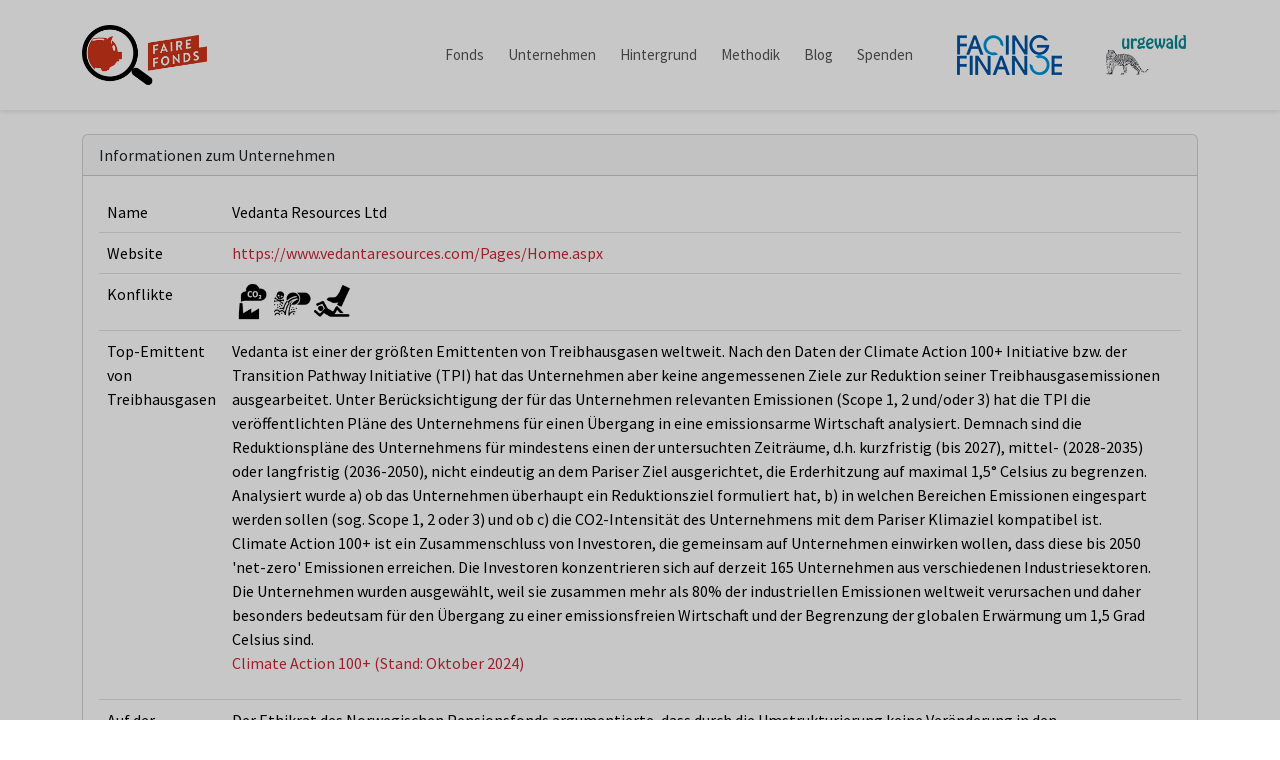

--- FILE ---
content_type: text/html; charset=UTF-8
request_url: https://datenbank.faire-fonds.info/companies/vedanta-resources-ltd
body_size: 11500
content:
<!DOCTYPE html>
<html lang="de">
<head>
    <meta charset="utf-8">
    <meta http-equiv="X-UA-Compatible" content="IE=edge">
    <meta name="viewport" content="width=device-width, initial-scale=1">

    <!-- CSRF Token -->
    <meta name="csrf-token" content="PtAEx5HHa15zDROvwqrQy7vUbiyRxytwRCiIJSmy">

    <title>Datenbank - Faire Fonds</title>

    <script src="/js/app.js?id=7ed4fed6251cc9efee365b3ce518e4e7" defer></script>

    <link href="https://fonts.googleapis.com/css?family=Source+Sans+Pro:400,700" rel="stylesheet">
    <link href="/css/app.css?id=8eaacb27118f14d4bf0ee57f53187d9c" rel="stylesheet">
    <link href="/css/fairerente.css?id=e4e92ab8d69d9e99f076785cc5fcd9be" rel="stylesheet">
    <link rel="apple-touch-icon" sizes="180x180" href="https://datenbank.faire-fonds.info/meta/apple-touch-icon.png">
    <link rel="icon" type="image/png" sizes="32x32" href="https://datenbank.faire-fonds.info/meta/favicon-32x32.png">
    <link rel="icon" type="image/png" sizes="16x16" href="https://datenbank.faire-fonds.info/meta/favicon-16x16.png">
    <link rel="manifest" href="https://datenbank.faire-fonds.info/meta/site.webmanifest">
    <link rel="mask-icon" href="https://datenbank.faire-fonds.info/meta/safari-pinned-tab.svg" color="#2890cf">
    <link rel="shortcut icon" href="https://datenbank.faire-fonds.info/meta/favicon.ico">
    <meta name="msapplication-TileColor" content="#2890cf">
    <meta name="msapplication-config" content="https://datenbank.faire-fonds.info/meta/browserconfig.xml">
    <meta name="theme-color" content="#ffffff">
    <link rel="stylesheet" href="https://use.fontawesome.com/releases/v5.1.1/css/all.css" integrity="sha384-O8whS3fhG2OnA5Kas0Y9l3cfpmYjapjI0E4theH4iuMD+pLhbf6JI0jIMfYcK3yZ" crossorigin="anonymous">
            <script type="text/javascript">
            var _paq = window._paq || [];
            /* tracker methods like "setCustomDimension" should be called before "trackPageView" */
            _paq.push(["setCookieDomain", "*.www.faire-fonds.info"]);
            _paq.push(["setDomains", ["*.www.faire-fonds.info","*.datenbank.faire-fonds.info"]]);
            _paq.push(['trackPageView']);
        _paq.push(['trackAllContentImpressions']);
            _paq.push(['enableLinkTracking']);
            (function() {
            var u="//statistik.facing-finance.org/";
            _paq.push(['setTrackerUrl', u+'piwik.php']);
            _paq.push(['setSiteId', '53']);
            var d=document, g=d.createElement('script'), s=d.getElementsByTagName('script')[0];
            g.type='text/javascript'; g.async=true; g.defer=true; g.src=u+'piwik.js'; s.parentNode.insertBefore(g,s);
            })();
        </script>
    </head>
<body>
    <div id="app">
        <nav class="navbar navbar-expand-md navbar-light navbar-laravel">
            <div class="container">
                <a class="navbar-brand" href="https://www.faire-fonds.info/">
                    <img class="fr-logo" src="https://datenbank.faire-fonds.info/img/logo-faire-fonds.png">
                </a>
                <button class="navbar-toggler"
                        type="button"
                        data-bs-toggle="offcanvas"
                        data-bs-target="#navbarSupportedContent"
                        aria-controls="navbarSupportedContent"
                        aria-expanded="false"
                        aria-label="Toggle navigation">
                    <span class="navbar-toggler-icon"></span>
                </button>

                <div id="navbarSupportedContent"
                     class="offcanvas offcanvas-end"
                     role="dialog"
                     tabindex="-1"
                     aria-labelledby="faireFondsDbMenu">
                    <div class="offcanvas-header">
                        <button type="button" class="btn-close" data-bs-dismiss="offcanvas" aria-label="Close"></button>
                    </div>
                    <div class="offcanvas-body">
                        <ul class="navbar-nav ms-auto">
                            <li class="nav-item">
                                <a
                                    class="nav-link "
                                    href="https://datenbank.faire-fonds.info/funds"
                                >
                                    Fonds
                                </a>
                            </li>
                                                        <li class="nav-item">
                                <a
                                    class="nav-link "
                                    href="https://datenbank.faire-fonds.info/companies"
                                >
                                    Unternehmen
                                </a>
                            </li>
                            <li class="nav-item">
                                <a class="nav-link" href="http://www.faire-fonds.info/hintergrund/">
                                    Hintergrund
                                </a>
                            </li>
                            <li class="nav-item">
                                <a class="nav-link" href="http://www.faire-fonds.info/methodik/">
                                    Methodik
                                </a>
                            </li>
                            <li class="nav-item">
                                <a class="nav-link" href="http://www.faire-fonds.info/blog/">
                                    Blog
                                </a>
                            </li>
                            <li class="nav-item">
                                <a class="nav-link" href="https://www.faire-fonds.info/spenden/">
                                    Spenden
                                </a>
                            </li>
                            <li class="nav-item nav-logo" style="margin: 1rem 0">
                                <a class="nav-link" href="https://www.facing-finance.org">
                                    <img class="ff-logo" src="https://datenbank.faire-fonds.info/img/logo-facing-finance.png">
                                </a>
                            </li>
                            <li class="nav-item nav-logo">
                                <a class="nav-link" href="https://urgewald.org">
                                    <img class="ug-logo" src="https://datenbank.faire-fonds.info/img/logo-urgewald.png">
                                </a>
                            </li>
                            <li class="nav-item mobile-only">
                                <hr class="hr">
                            </li>
                            <li class="nav-item mobile-only">
                                <a class="nav-link" href="http://www.faire-fonds.info/ueber-uns/">
                                    Über Uns
                                </a>
                            </li>
                            <li class="nav-item mobile-only">
                                <a class="nav-link" href="http://www.faire-fonds.info/ueber-uns/kontakt/">
                                    Kontakt
                                </a>
                            </li>
                            <li class="nav-item mobile-only">
                                <a class="nav-link" href="http://www.faire-fonds.info/ueber-uns/impressum/">
                                    Impressum
                                </a>
                            </li>
                            <li class="nav-item mobile-only">
                                <a class="nav-link" href="http://www.faire-fonds.info/ueber-uns/datenschutzerklaerung/">
                                    Datenschutzerklärung
                                </a>
                            </li>
                            <li class="nav-item mobile-only">
                                <a class="nav-link" href="https://www.faire-fonds.info/ueber-uns/haftung/">
                                    Wichtige Hinweise
                                </a>
                            </li>
                        </ul>
                    </div>
                </div>
            </div>
        </nav>

        <main class="py-4">
            <div class="container">
                                                <div class="card">
    <div class="card-header">
        Informationen zum Unternehmen
    </div>
    <div class="card-body">
        <div class="table-responsive">
            <table class="table">
                <tbody>
                                        <tr>
                        <td>
                            Name
                        </td>
                        <td>
                            Vedanta Resources Ltd
                        </td>
                    </tr>
                                        <tr>
                        <td>
                            Website
                        </td>
                        <td>
                                                            <a href="https://www.vedantaresources.com/Pages/Home.aspx" target="_blank">
                                    https://www.vedantaresources.com/Pages/Home.aspx
                                </a>
                                                    </td>
                    </tr>
                    <tr>
                        <td>
                            Konflikte
                        </td>
                        <td>
                                                                                                <span
    data-bs-toggle="tooltip"
    title="Klimawandel">
    <img class="controversy-icon"
        src="/img/controversies/controversy_climate.png"
        data-bs-toggle="modal"
        data-bs-target="#modal-controversy_climate">
</span>
                                                                    <span
    data-bs-toggle="tooltip"
    title="Umweltzerstörung">
    <img class="controversy-icon"
        src="/img/controversies/controversy_environment.png"
        data-bs-toggle="modal"
        data-bs-target="#modal-controversy_environment">
</span>
                                                                    <span
    data-bs-toggle="tooltip"
    title="Menschenrechte">
    <img class="controversy-icon"
        src="/img/controversies/controversy_human_rights.png"
        data-bs-toggle="modal"
        data-bs-target="#modal-controversy_human_rights">
</span>
                                                                                    </td>
                    </tr>
                                                                                            <tr>
                                <td>
                                                                            Top-Emittent von Treibhausgasen
                                                                    </td>
                                <td>
                                    <p>
                                        Vedanta ist einer der größten Emittenten von Treibhausgasen weltweit. Nach den Daten der Climate Action 100+ Initiative bzw. der Transition Pathway Initiative (TPI) hat das Unternehmen aber keine angemessenen Ziele zur Reduktion seiner Treibhausgasemissionen ausgearbeitet. Unter Berücksichtigung der für das Unternehmen relevanten Emissionen (Scope 1, 2 und/oder 3) hat die TPI die veröffentlichten Pläne des Unternehmens für einen Übergang in eine emissionsarme Wirtschaft analysiert. Demnach sind die Reduktionspläne des Unternehmens für mindestens einen der untersuchten Zeiträume, d.h. kurzfristig (bis 2027), mittel- (2028-2035) oder langfristig (2036-2050), nicht eindeutig an dem Pariser Ziel ausgerichtet, die Erderhitzung auf maximal 1,5° Celsius zu begrenzen. Analysiert wurde a) ob das Unternehmen überhaupt ein Reduktionsziel formuliert hat, b) in welchen Bereichen Emissionen eingespart werden sollen (sog. Scope 1, 2 oder 3) und ob c) die CO2-Intensität des Unternehmens mit dem Pariser Klimaziel kompatibel ist. <br />
Climate Action 100+ ist ein Zusammenschluss von Investoren, die gemeinsam auf Unternehmen einwirken wollen, dass diese bis 2050 'net-zero' Emissionen erreichen. Die Investoren konzentrieren sich auf derzeit 165 Unternehmen aus verschiedenen Industriesektoren. Die Unternehmen wurden ausgewählt, weil sie zusammen mehr als 80% der industriellen Emissionen weltweit verursachen und daher besonders bedeutsam für den Übergang zu einer emissionsfreien Wirtschaft und der Begrenzung der globalen Erwärmung um 1,5 Grad Celsius sind.
                                                                                                                                    <br>
<a
    href="https://www.climateaction100.org/whos-involved/companies/"
    target="_blank">
            Climate Action 100+ (Stand: Oktober 2024)
    </a>
                                                                                                                        </p>
                                </td>
                            </tr>
                                                    <tr>
                                <td>
                                                                            Auf der Blacklist des Norwegischen Pensionsfonds
                                                                    </td>
                                <td>
                                    <p>
                                        Der Ethikrat des Norwegischen Pensionsfonds argumentierte, dass durch die Umstrukturierung keine Veränderung in den Unternehmungen von Vedanta vorgenommen werde und der Ausschluss wegen schwerer Umwelt- und Menschenrechtsverletzungen weiterhin und für beide Unternehmen, Vedanta und Sesa Sterlite, gültig sei. Der Ausschluss von Sesa Sterlite erfolgte 2014.
                                                                                                                                    <br>
<a
    href="https://www.nbim.no/en/responsible-investment/exclusion-of-companies/"
    target="_blank">
            Ausschlussliste des Norwegischen Pensionsfonds (Stand Juli 2025)
    </a>
                                                                                                                        </p>
                                </td>
                            </tr>
                                                                <tr>
                        <td>
                            Anzahl laufender Anleihen
                        </td>
                        <td>
                            0
                        </td>
                    </tr>
                    <tr>
                        <td>
                            Anzahl beinhaltender Fonds
                        </td>
                        <td>
                            49
                        </td>
                    </tr>
                </tbody>
            </table>
        </div>
    </div>
</div>

<div class="mt-3 card" id="table">
    <div class="card-header d-flex justify-content-between align-items-center">
        Fonds, die Aktien oder Anleihen des Unternehmens halten
        <form class="float-end" method="GET" action="https://datenbank.faire-fonds.info/companies/vedanta-resources-ltd#table" >
            <div class="input-group">
        <input class="form-control" type="text" placeholder="Suche" name="search"
                style="width: 200px;"
            value="">
        <button class="btn btn-outline-secondary" type="submit">
            <i class="fas fa-search"></i>
        </button>
    </div>
</form>    </div>
    <div class="card-body">
                <nav>
        <ul class="pagination">
            
                            <li class="page-item disabled" aria-disabled="true" aria-label="&laquo; Previous">
                    <span class="page-link" aria-hidden="true">&lsaquo;</span>
                </li>
            
            
                            
                
                
                                                                                        <li class="page-item active" aria-current="page"><span class="page-link">1</span></li>
                                                                                                <li class="page-item"><a class="page-link" href="https://datenbank.faire-fonds.info/companies/vedanta-resources-ltd?page=2#fonds">2</a></li>
                                                                                                <li class="page-item"><a class="page-link" href="https://datenbank.faire-fonds.info/companies/vedanta-resources-ltd?page=3#fonds">3</a></li>
                                                                                                <li class="page-item"><a class="page-link" href="https://datenbank.faire-fonds.info/companies/vedanta-resources-ltd?page=4#fonds">4</a></li>
                                                                                                <li class="page-item"><a class="page-link" href="https://datenbank.faire-fonds.info/companies/vedanta-resources-ltd?page=5#fonds">5</a></li>
                                                                        
            
                            <li class="page-item">
                    <a class="page-link" href="https://datenbank.faire-fonds.info/companies/vedanta-resources-ltd?page=2#fonds" rel="next" aria-label="Next &raquo;">&rsaquo;</a>
                </li>
                    </ul>
    </nav>

        <div class="table-responsive">
            <table class="table">
                    <thead>
                        <tr>
                            <th scope="col" style="width:150px">
                                <a href="https://datenbank.faire-fonds.info/companies/vedanta-resources-ltd?order_by=isin&amp;order=desc#table" class="sort-button">
        <i class="fas fa-sort"></i>
    </a>
                                ISIN des Fonds
                            </th>
                            <th scope="col">
                                <a href="https://datenbank.faire-fonds.info/companies/vedanta-resources-ltd?order_by=name&amp;order=desc#table" class="sort-button">
        <i class="fas fa-sort"></i>
    </a>
                                Name
                            </th>
                            <th scope="col">
                                Bemerkung
                            </th>
                            <th scope="col">
                                <a href="https://datenbank.faire-fonds.info/companies/vedanta-resources-ltd?order_by=controversy_all&amp;order=desc#table" class="sort-button">
        <i class="fas fa-sort"></i>
    </a>
                                Gesamthöhe kontroverser Beteiligungen
                            </th>
                            <th scope="col">
                                Höhe der Beteiligung in Vedanta Resources Ltd
                            </th>
                        </tr>
                    </thead>
                    <tbody>
                                                    <tr>
                                <td>
                                    LU0996177134
                                </td>
                                <td>
                                    <a href="https://datenbank.faire-fonds.info/funds/LU0996177134">
                                        Amundi Index MSCI Emerging Markets - AE (C)
                                    </a>
                                </td>
                                <td>
                                    
                                </td>
                                <td>
                                    <div class="progress progress-controversy">
                                        <div class="progress-bar bg-danger" style="width: 15.94%"></div>
                                        <div class="progress-label ">
                                            15.94%
                                        </div>
                                    </div>
                                </td>
                                <td>
                                    <div class="progress progress-controversy">
                                        <div class="progress-bar bg-info" style="width: 0.08%"></div>
                                        <div class="progress-label">
                                            0.08%
                                        </div>
                                    </div>
                                </td>
                            </tr>
                                                    <tr>
                                <td>
                                    IE0009HF1MK9
                                </td>
                                <td>
                                    <a href="https://datenbank.faire-fonds.info/funds/IE0009HF1MK9">
                                        Amundi Prime All Country World UCITS ETF USD Dist
                                    </a>
                                </td>
                                <td>
                                    
                                </td>
                                <td>
                                    <div class="progress progress-controversy">
                                        <div class="progress-bar bg-danger" style="width: 32.91%"></div>
                                        <div class="progress-label ">
                                            32.91%
                                        </div>
                                    </div>
                                </td>
                                <td>
                                    <div class="progress progress-controversy">
                                        <div class="progress-bar bg-info" style="width: 0%"></div>
                                        <div class="progress-label">
                                            0%
                                        </div>
                                    </div>
                                </td>
                            </tr>
                                                    <tr>
                                <td>
                                    LU2873560309
                                </td>
                                <td>
                                    <a href="https://datenbank.faire-fonds.info/funds/LU2873560309">
                                        Amundi Prime Emerging Markets IG A
                                    </a>
                                </td>
                                <td>
                                    
                                </td>
                                <td>
                                    <div class="progress progress-controversy">
                                        <div class="progress-bar bg-danger" style="width: 15.77%"></div>
                                        <div class="progress-label ">
                                            15.77%
                                        </div>
                                    </div>
                                </td>
                                <td>
                                    <div class="progress progress-controversy">
                                        <div class="progress-bar bg-info" style="width: 0.09%"></div>
                                        <div class="progress-label">
                                            0.09%
                                        </div>
                                    </div>
                                </td>
                            </tr>
                                                    <tr>
                                <td>
                                    LU0265550359
                                </td>
                                <td>
                                    <a href="https://datenbank.faire-fonds.info/funds/LU0265550359">
                                        BGF Systematic Global Equity High Inc A2 USD
                                    </a>
                                </td>
                                <td>
                                    
                                </td>
                                <td>
                                    <div class="progress progress-controversy">
                                        <div class="progress-bar bg-danger" style="width: 27.13%"></div>
                                        <div class="progress-label ">
                                            27.13%
                                        </div>
                                    </div>
                                </td>
                                <td>
                                    <div class="progress progress-controversy">
                                        <div class="progress-bar bg-info" style="width: 0.03%"></div>
                                        <div class="progress-label">
                                            0.03%
                                        </div>
                                    </div>
                                </td>
                            </tr>
                                                    <tr>
                                <td>
                                    IE00BFZP7L41
                                </td>
                                <td>
                                    <a href="https://datenbank.faire-fonds.info/funds/IE00BFZP7L41">
                                        BlackRock Advg Emerging Markets Eq D USD Acc
                                    </a>
                                </td>
                                <td>
                                    ESG-Fonds
                                </td>
                                <td>
                                    <div class="progress progress-controversy">
                                        <div class="progress-bar bg-danger" style="width: 9.56%"></div>
                                        <div class="progress-label ">
                                            9.56%
                                        </div>
                                    </div>
                                </td>
                                <td>
                                    <div class="progress progress-controversy">
                                        <div class="progress-bar bg-info" style="width: 0.25%"></div>
                                        <div class="progress-label">
                                            0.25%
                                        </div>
                                    </div>
                                </td>
                            </tr>
                                                    <tr>
                                <td>
                                    IE00BDDRH748
                                </td>
                                <td>
                                    <a href="https://datenbank.faire-fonds.info/funds/IE00BDDRH748">
                                        BlackRock Advtg Asia ex Japan Equity A Acc USD
                                    </a>
                                </td>
                                <td>
                                    ESG-Fonds
                                </td>
                                <td>
                                    <div class="progress progress-controversy">
                                        <div class="progress-bar bg-danger" style="width: 10.22%"></div>
                                        <div class="progress-label ">
                                            10.22%
                                        </div>
                                    </div>
                                </td>
                                <td>
                                    <div class="progress progress-controversy">
                                        <div class="progress-bar bg-info" style="width: 0.15%"></div>
                                        <div class="progress-label">
                                            0.15%
                                        </div>
                                    </div>
                                </td>
                            </tr>
                                                    <tr>
                                <td>
                                    IE00BDZSCT22
                                </td>
                                <td>
                                    <a href="https://datenbank.faire-fonds.info/funds/IE00BDZSCT22">
                                        BlackRock EMs Alpha Tilts D USD Acc
                                    </a>
                                </td>
                                <td>
                                    
                                </td>
                                <td>
                                    <div class="progress progress-controversy">
                                        <div class="progress-bar bg-danger" style="width: 10.04%"></div>
                                        <div class="progress-label ">
                                            10.04%
                                        </div>
                                    </div>
                                </td>
                                <td>
                                    <div class="progress progress-controversy">
                                        <div class="progress-bar bg-info" style="width: 0.22%"></div>
                                        <div class="progress-label">
                                            0.22%
                                        </div>
                                    </div>
                                </td>
                            </tr>
                                                    <tr>
                                <td>
                                    IE000G6RGF16
                                </td>
                                <td>
                                    <a href="https://datenbank.faire-fonds.info/funds/IE000G6RGF16">
                                        Blk Advtg Emerging Markets ex China Eq A Acc USD
                                    </a>
                                </td>
                                <td>
                                    ESG-Fonds
                                </td>
                                <td>
                                    <div class="progress progress-controversy">
                                        <div class="progress-bar bg-danger" style="width: 12.52%"></div>
                                        <div class="progress-label ">
                                            12.52%
                                        </div>
                                    </div>
                                </td>
                                <td>
                                    <div class="progress progress-controversy">
                                        <div class="progress-bar bg-info" style="width: 0.39%"></div>
                                        <div class="progress-label">
                                            0.39%
                                        </div>
                                    </div>
                                </td>
                            </tr>
                                                    <tr>
                                <td>
                                    LU0349172485
                                </td>
                                <td>
                                    <a href="https://datenbank.faire-fonds.info/funds/LU0349172485">
                                        DekaLux-GlobalResources CF
                                    </a>
                                </td>
                                <td>
                                    
                                </td>
                                <td>
                                    <div class="progress progress-controversy">
                                        <div class="progress-bar bg-danger" style="width: 72.39%"></div>
                                        <div class="progress-label ">
                                            72.39%
                                        </div>
                                    </div>
                                </td>
                                <td>
                                    <div class="progress progress-controversy">
                                        <div class="progress-bar bg-info" style="width: 0.27%"></div>
                                        <div class="progress-label">
                                            0.27%
                                        </div>
                                    </div>
                                </td>
                            </tr>
                                                    <tr>
                                <td>
                                    LU0090981274
                                </td>
                                <td>
                                    <a href="https://datenbank.faire-fonds.info/funds/LU0090981274">
                                        Eurizon Fund - Equity EM Smart Volatility R EUR
                                    </a>
                                </td>
                                <td>
                                    ESG-Fonds
                                </td>
                                <td>
                                    <div class="progress progress-controversy">
                                        <div class="progress-bar bg-danger" style="width: 13.26%"></div>
                                        <div class="progress-label ">
                                            13.26%
                                        </div>
                                    </div>
                                </td>
                                <td>
                                    <div class="progress progress-controversy">
                                        <div class="progress-bar bg-info" style="width: 0.05%"></div>
                                        <div class="progress-label">
                                            0.05%
                                        </div>
                                    </div>
                                </td>
                            </tr>
                                            </tbody>
                </table>
            </div>
            <nav>
        <ul class="pagination">
            
                            <li class="page-item disabled" aria-disabled="true" aria-label="&laquo; Previous">
                    <span class="page-link" aria-hidden="true">&lsaquo;</span>
                </li>
            
            
                            
                
                
                                                                                        <li class="page-item active" aria-current="page"><span class="page-link">1</span></li>
                                                                                                <li class="page-item"><a class="page-link" href="https://datenbank.faire-fonds.info/companies/vedanta-resources-ltd?page=2#fonds">2</a></li>
                                                                                                <li class="page-item"><a class="page-link" href="https://datenbank.faire-fonds.info/companies/vedanta-resources-ltd?page=3#fonds">3</a></li>
                                                                                                <li class="page-item"><a class="page-link" href="https://datenbank.faire-fonds.info/companies/vedanta-resources-ltd?page=4#fonds">4</a></li>
                                                                                                <li class="page-item"><a class="page-link" href="https://datenbank.faire-fonds.info/companies/vedanta-resources-ltd?page=5#fonds">5</a></li>
                                                                        
            
                            <li class="page-item">
                    <a class="page-link" href="https://datenbank.faire-fonds.info/companies/vedanta-resources-ltd?page=2#fonds" rel="next" aria-label="Next &raquo;">&rsaquo;</a>
                </li>
                    </ul>
    </nav>

        </div>
    </div>

<div class="card mt-3">
    <div class="card-body">
        <p>
            Die Erläuterungen zu den einzelnen Unternehmen
            basieren auf den jeweils zugrunde liegenden Quellen
            und entsprechen den dort angewendeten methodischen
            Ansätzen. Die Bewertung eines Unternehmens und
            seinen Aktivitäten hängt also maßgeblich von den
            verwendeten Indikatoren und Definitionen ab.
            Dies kann dazu führen, dass z.B. Ratingagenturen
            oder einzelne Anbieter zu anderen Bewertungen eines
            Unternehmens kommen als Faire Fonds.
        </p>
        <p>
            Detaillierte Angaben zu den einzelnen Methodiken
            finden Sie auf den Seiten der jeweiligen Quellen oder
            auf unserer Webseite unter "Methodik".
            Bitte beachten Sie, dass nicht nur die Daten von
            Faire Fonds, sondern auch die Daten der zugrundeliegenden
            Quellen bestimmten Recherchezeiträumen unterliegen.
            Bitte betrachten Sie die Erläuterungen zu den Unternehmen
            und die Kennzeichnung der Unternehmen in einem Portfolio
            daher immer im Kontext des Veröffentlichungsdatums der
            Quelle. Wir streben an, die Daten möglichst aktuell zu
            halten.
        </p>
    </div>
</div>
            </div>
        </main>

                    <div class="modal fade" id="modal-controversy_coal" tabindex="-1" role="dialog" aria-labelledby="modal-controversy_coal-title" aria-hidden="true">
                <div class="modal-dialog" role="document">
                    <div class="modal-content">
                        <div class="modal-header">
                            <h5 class="modal-title" id="modal-controversy_coal-title">
                                Kohle
                            </h5>
                            <button type="button" class="btn-close" data-bs-dismiss="modal" aria-label="Close"></button>
                        </div>
                        <div class="modal-body">
                            Kohle ist der schmutzigste aller fossilen Brennstoffe und die größte Einzelquelle von CO2-Emissionen. Neben ihren zerstörerischen Auswirkungen auf das Klima schaden Kohleproduktion und -verbrauch der Umwelt (Stichwort Wasser, Feinstaub) und wirken sich negativ auf die menschliche Gesundheit aus. Bei jedem Bergbauprojekt, so auch beim Kohleabbau, kann es zu schweren Konflikten mit der lokalen Bevölkerung kommen, auch, weil deren Landnutzungsrechte missachtet werden. Um die Erderwärmung auf 1,5°C zu begrenzen, dürfen keinerlei neue Kohlekraftwerke oder Minen entwickelt oder ausgebaut werden. Zudem muss die Kohlenutzung in OECD-Ländern bis 2030 und weltweit bis 2040 eingestellt werden. Der Ausstieg aus der Kohle kommt jedoch zu langsam und zu spät. Fast die Hälfte der Kohleindustrie ist immer noch auf Expansionskurs und nur ein Bruchteil von Unternehmen hat glaubwürdige Kohleausstiegspläne.
                        </div>
                    </div>
                </div>
            </div>
                    <div class="modal fade" id="modal-controversy_gas_oil" tabindex="-1" role="dialog" aria-labelledby="modal-controversy_gas_oil-title" aria-hidden="true">
                <div class="modal-dialog" role="document">
                    <div class="modal-content">
                        <div class="modal-header">
                            <h5 class="modal-title" id="modal-controversy_gas_oil-title">
                                Öl &amp; Gas
                            </h5>
                            <button type="button" class="btn-close" data-bs-dismiss="modal" aria-label="Close"></button>
                        </div>
                        <div class="modal-body">
                            Sowohl die Nutzung als auch die Förderung von Öl und Gas verursachen klimaschädliche Treibhausgasemissionen. Zusätzlich entweicht Methan aus den Öl- und Gasbohrstellen und Pipelines. Häufig haben diese Projekte auch schwerwiegende Auswirkungen auf die lokale Bevölkerung und zerstörerische Folgen für die Umwelt. Vor allem ist die Erschließung neuer Öl- und Gasfelder nicht mit dem 1,5°-Ziel vereinbar. Um die Erderwärmung auf 1,5°C zu beschränken, müssen Förderung und Verbrauch von Öl und Gas bis 2050 um mindestens 65% sinken. Doch stattdessen ist die Öl- und Gasindustrie weiter massiv auf Expansionskurs. Fossile Infrastruktur, die jetzt gebaut wird, führt zu Lock-In-Effekten, bei denen Länder in kostspielige Öl- und Gasinfrastruktur investieren, die jahrzehntelang betrieben werden muss, um wirtschaftlich rentabel zu sein.
                        </div>
                    </div>
                </div>
            </div>
                    <div class="modal fade" id="modal-controversy_climate" tabindex="-1" role="dialog" aria-labelledby="modal-controversy_climate-title" aria-hidden="true">
                <div class="modal-dialog" role="document">
                    <div class="modal-content">
                        <div class="modal-header">
                            <h5 class="modal-title" id="modal-controversy_climate-title">
                                Klimawandel
                            </h5>
                            <button type="button" class="btn-close" data-bs-dismiss="modal" aria-label="Close"></button>
                        </div>
                        <div class="modal-body">
                            Der Klimawandel ist eine der größten Herausforderungen für die Menschheit im 21. Jahrhundert – und gleichzeitig ist die globale Erwärmung durch die Emissionen von CO2, Methan und anderen Treibhausgasen weitestgehend menschengemacht.<br><br>
                                        Schwere und weitreichende Folgen des Klimawandels sind das Abschmelzen der Polarkappen, der Anstieg des Meeresspiegels, zunehmende Wetterextreme wie Dürren oder Wirbelstürme, die Störung des gesamten Ökosystems und die Abnahme der landwirtschaftlichen Erträge. Es muss ein konsequentes Umdenken erfolgen, soll die Erderwärmung, wie mit dem Pariser Klimaabkommen beschlossen, auf deutlich unter 2 Grad Celsius eingedämmt werden. Dazu gehört, dass Investments in Unternehmen, die weiterhin auf fossile Brennstoffe setzen, eingestellt oder in regenerative Energieerzeugung umgeleitet werden müssen.
                        </div>
                    </div>
                </div>
            </div>
                    <div class="modal fade" id="modal-controversy_environment" tabindex="-1" role="dialog" aria-labelledby="modal-controversy_environment-title" aria-hidden="true">
                <div class="modal-dialog" role="document">
                    <div class="modal-content">
                        <div class="modal-header">
                            <h5 class="modal-title" id="modal-controversy_environment-title">
                                Umweltzerstörung
                            </h5>
                            <button type="button" class="btn-close" data-bs-dismiss="modal" aria-label="Close"></button>
                        </div>
                        <div class="modal-body">
                            Sauberes Wasser, saubere Luft und saubere Böden sind die Grundlage für eine intakte Natur, die biologische Vielfalt und letztlich auch die Überlebensfähigkeit der Menschen. Schwere, irreversible Umweltzerstörungen durch die Verseuchung mit Chemikalien, Schwermetallen, Rohöl oder Abwässern oder die Vernichtung von Lebensräumen durch Abholzung stellen dies erheblich in Frage. In vielen Bereichen hat die internationale Staatengemeinschaft Normen und Standards für den Umweltschutz installiert (z. B. die OECD-Leitlinien für multinationale Unternehmen, IUCN, FSC). Zudem regeln auf nationaler Ebene Gesetze den Schutz der Umwelt.<br><br>
                                        Auch Unternehmen müssen sich daher strikt an diese Regeln des Umweltschutzes halten. Verletzungen dieser Richtlinien durch Unternehmen sollten Sie mit Ihrem Geld nicht unterstützen.
                        </div>
                    </div>
                </div>
            </div>
                    <div class="modal fade" id="modal-controversy_deforestation" tabindex="-1" role="dialog" aria-labelledby="modal-controversy_deforestation-title" aria-hidden="true">
                <div class="modal-dialog" role="document">
                    <div class="modal-content">
                        <div class="modal-header">
                            <h5 class="modal-title" id="modal-controversy_deforestation-title">
                                Entwaldung
                            </h5>
                            <button type="button" class="btn-close" data-bs-dismiss="modal" aria-label="Close"></button>
                        </div>
                        <div class="modal-body">
                            <p>Die Entwaldung stellt eine ernste Bedrohung für unsere Umwelt und die biologische Vielfalt dar. Wälder sind entscheidend für das Gleichgewicht der Ökosysteme, da sie Lebensraum für viele Tier- und Pflanzenarten bieten und das Klima regulieren. Durch die Abholzung verlieren wir nicht nur diese wertvollen Lebensräume, sondern auch die Fähigkeit der Wälder, Kohlendioxid zu absorbieren, was den Klimawandel verschärft.</p>
                                        <p>Hauptursachen für die Entwaldung sind die Umwandlung von Waldflächen in landwirtschaftlich genutzte Gebiete, illegale Holzernte und der Ausbau von Infrastruktur. Diese Aktivitäten zerstören die natürlichen Lebensräume, führen zur Erosion von Böden und gefährden die Wasserqualität. Die Reduzierung der Waldflächen hat zudem gravierende Auswirkungen auf die indigene Bevölkerung, die oft direkt von den Wäldern abhängig ist.</p>
                                        <p>Es gibt internationale Bemühungen, die Entwaldung zu stoppen und nachhaltige Praktiken zu fördern. Dazu gehören die Einrichtung von Schutzgebieten, die Förderung nachhaltiger Landwirtschaft und die Implementierung strengerer Gesetze gegen illegale Holzernte. Unternehmen sind aufgefordert, verantwortungsvoll zu handeln und keine Produkte zu vertreiben, die zur Entwaldung beitragen.</p>
                                       
                        </div>
                    </div>
                </div>
            </div>
                    <div class="modal fade" id="modal-controversy_human_rights" tabindex="-1" role="dialog" aria-labelledby="modal-controversy_human_rights-title" aria-hidden="true">
                <div class="modal-dialog" role="document">
                    <div class="modal-content">
                        <div class="modal-header">
                            <h5 class="modal-title" id="modal-controversy_human_rights-title">
                                Menschenrechte
                            </h5>
                            <button type="button" class="btn-close" data-bs-dismiss="modal" aria-label="Close"></button>
                        </div>
                        <div class="modal-body">
                            Die Allgemeine Erklärung der Menschenrechte erkennt die gleichen und unveräußerlichen Rechte und Grundfreiheiten und die angeborene Würde jedes Menschen an.<br><br>
                                        Sie bildet die Grundlagen von Freiheit, Gerechtigkeit und Frieden auf der Welt und ist eine der größten Errungenschaften der Vereinten Nationen. Jeder Mensch hat das Recht auf Leben, Freiheit und Sicherheit der Person, auf Bildung und Arbeit sowie auf Meinungsfreiheit. Trotzdem gibt es Unternehmen, die diese Rechte durch ihr Handeln fortwährend und weitreichend verletzen.
                        </div>
                    </div>
                </div>
            </div>
                    <div class="modal fade" id="modal-controversy_labor_law" tabindex="-1" role="dialog" aria-labelledby="modal-controversy_labor_law-title" aria-hidden="true">
                <div class="modal-dialog" role="document">
                    <div class="modal-content">
                        <div class="modal-header">
                            <h5 class="modal-title" id="modal-controversy_labor_law-title">
                                Arbeitsrechte
                            </h5>
                            <button type="button" class="btn-close" data-bs-dismiss="modal" aria-label="Close"></button>
                        </div>
                        <div class="modal-body">
                            Zu den grundlegenden Arbeitsrechten gehören das Verbot von Kinderarbeit und Zwangsarbeit und das Recht auf angemessene Arbeitszeiten, eine gerechte Entlohnung, Versammlungsfreiheit und Tarifverhandlungen.<br><br>
                                        Auch wenn die meisten Länder grundlegende Arbeitsrechte festgelegt haben, werden sie längst nicht überall eingehalten. Während es die Aufgabe eines Staates ist, diese Rechte für seine Bevölkerung zu gewährleisten, so liegt die Hauptverantwortung doch bei den Unternehmen. Aus diesem Grund muss bei Investitionsentscheidungen berücksichtigt werden, ob ein Unternehmen die Arbeitsrechte einhält und dies auch in seiner Lieferkette durchsetzt.<br><br>
                                        Mehr Informationen zu Arbeitsrechten:<br>
                                        <a href="http://www.ilo.org/declaration/lang--en/index.htm" target="_blank">ILO - Internationale Arbeitsorganisation</a>
                        </div>
                    </div>
                </div>
            </div>
                    <div class="modal fade" id="modal-controversy_arms_industry" tabindex="-1" role="dialog" aria-labelledby="modal-controversy_arms_industry-title" aria-hidden="true">
                <div class="modal-dialog" role="document">
                    <div class="modal-content">
                        <div class="modal-header">
                            <h5 class="modal-title" id="modal-controversy_arms_industry-title">
                                Rüstung
                            </h5>
                            <button type="button" class="btn-close" data-bs-dismiss="modal" aria-label="Close"></button>
                        </div>
                        <div class="modal-body">
                            Waffenlieferungen fördern nachweislich inter- und intranationale Konflikte, führen zu politischer Instabilität und verstoßen gegen Menschenrechte und humanitäres Völkerrecht. Außerdem verursachen sie verringertes wirtschaftliches Wachstum, Korruption und Veruntreuung von öffentlichen Mitteln. 90 Prozent aller Menschen, die in bewaffneten Konflikten seit 1945 ihr Leben verloren haben, waren Zivilisten. Hunderttausende sterben gegenwärtig allein in Syrien und im Irak - Regionen, die jahrzehntelang mit Waffen geradezu überschüttet wurden. Die Vereinten Nationen haben in der Vergangenheit oft genug darauf hingewiesen, dass neben dem Klimawandel auch Waffenlieferungen in Krisengebiete und damit verbundene militärische Konflikte zu den Hauptfluchtursachen gehören.<br><br>
                                        Nachhaltig orientierte Geldanlagen sollten daher Rüstungsunternehmen konsequent ausschließen.
                        </div>
                    </div>
                </div>
            </div>
                    <div class="modal fade" id="modal-controversy_corruption" tabindex="-1" role="dialog" aria-labelledby="modal-controversy_corruption-title" aria-hidden="true">
                <div class="modal-dialog" role="document">
                    <div class="modal-content">
                        <div class="modal-header">
                            <h5 class="modal-title" id="modal-controversy_corruption-title">
                                Korruption
                            </h5>
                            <button type="button" class="btn-close" data-bs-dismiss="modal" aria-label="Close"></button>
                        </div>
                        <div class="modal-body">
                            Ob Bestechung, Vorteilsnahme, Unterschlagung oder Klientelismus – Korruption findet sich nicht nur in Politik und Wirtschaft, sondern zieht sich durch alle gesellschaftlichen Bereiche. Staatliche oder private Akteure nutzen dabei die Macht ihrer Position, um sich oder anderen einen privaten Vorteil zu verschaffen.<br><br>
                                        Die Folgen von Korruption sind Einkommensungleichheit und Armut, eine verminderte gesamtwirtschaftliche Produktivität und eine geringere Attraktivität für einheimische oder ausländische Investoren. Dies kann wiederum Folgen für die Wirtschaftsleistungen eines Landes haben. Die Weltbank schätzt, dass sich die Schäden, die allein durch Bestechung verursacht werden, jährlich weltweit auf 1 Billion US-$ belaufen. Die Kosten anderer Formen von Korruption, z. B. durch Veruntreuung öffentlicher Gelder, sind in dieser Schätzung noch gar nicht enthalten. Neben materiellen Schäden untergräbt Korruption zudem die Legitimität der staatlichen Ordnung und führt somit zu einem Vertrauensverlust der Gesellschaft in wichtige politische Institutionen und deren Akteure.<br><br>
                                        Mehr Informationen zu Korruption:<br>
                                        <a href="https://www.transparency.de/was-ist-korruption.2176.0.html" target="_blank">Transparancy International</a><br>
                                        <a href="http://www.oecd.org/cleangovbiz/49693613.pdf" target="_blank">OECD</a><br>
                                        <a href="http://web.worldbank.org/WBSITE/EXTERNAL/NEWS/0,,contentMDK:20190295~menuPK:34457~pagePK:34370~piPK:34424~theSitePK:4607,00.html" target="_blank">Weltbank</a>
                        </div>
                    </div>
                </div>
            </div>
                    <div class="modal fade" id="modal-controversy_financial" tabindex="-1" role="dialog" aria-labelledby="modal-controversy_financial-title" aria-hidden="true">
                <div class="modal-dialog" role="document">
                    <div class="modal-content">
                        <div class="modal-header">
                            <h5 class="modal-title" id="modal-controversy_financial-title">
                                Finanzdelikte
                            </h5>
                            <button type="button" class="btn-close" data-bs-dismiss="modal" aria-label="Close"></button>
                        </div>
                        <div class="modal-body">
                            Straftaten im Bereich der Wirtschaftskriminalität sind sehr vielfältig. Dazu zählen Betrug, Diebstahl, Geldwäsche, Steuer- und Insiderdelikte, Wirtschaftsspionage, Preis- oder Zinsmanipulationen, Bilanzfälschungen, Kartellbildungen, etc.<br><br>
                                        Nicht erst durch die Veröffentlichung der so genannten "Panama-Papers" rückten Steuervermeidung und -hinterziehung in den Fokus der öffentlichen Aufmerksamkeit. Laut einer Schätzung des IWF sind allein im Jahr 2015 die Mindereinnahmen durch Unternehmenssteuervermeidung über Steueroasen auf 400 Milliarden US-$ für OECD-Staaten und auf ca. 200 Milliarden US-$ für Länder des globalen Südens zu beziffern.<br><br>
                                        Mehr Informationen zu Finanzdelikten:<br>
                                        <a href="http://www.bmi.bund.de/DE/Themen/Sicherheit/Kriminalitaetsbekaempfung/Wirtschaftskriminalitaet/wirtschaftskriminalitaet_node.html" target="_blank">BMI - Bundesministerium des Inneren</a><br>
                                        <a href="https://www.imf.org/external/pubs/ft/wp/2015/wp15118.pdf" target="_blank">IWF</a>
                        </div>
                    </div>
                </div>
            </div>
                    <div class="modal fade" id="modal-controversy_other" tabindex="-1" role="dialog" aria-labelledby="modal-controversy_other-title" aria-hidden="true">
                <div class="modal-dialog" role="document">
                    <div class="modal-content">
                        <div class="modal-header">
                            <h5 class="modal-title" id="modal-controversy_other-title">
                                Anderes
                            </h5>
                            <button type="button" class="btn-close" data-bs-dismiss="modal" aria-label="Close"></button>
                        </div>
                        <div class="modal-body">
                            Die Verstöße, die sich multinationale Unternehmen zu Schulden kommen lassen können, sind vielfältig.<br><br>
                                        Neben den beschriebenen Vergehen gegen Menschenrechte oder Umweltschutz können Unternehmen in verbraucherrelevante, mangelnde Schutz- und Sorgfaltsmaßnahmen involviert sein, z. B. in Bezug auf Medikamente, Lebensmittel, Pestizide, oder Konsumgüter.  Solche und ähnliche Fälle wurden unter „Andere“ zusammengefasst. Entsprechende Details finden Sie bei den Unternehmensprofilen.
                        </div>
                    </div>
                </div>
            </div>
                <footer class="footer">
            <div class="container">
                <span>Ein gemeinsames Projekt von © <a class="ms-0" href="http://www.facing-finance.org" target="_blank">Facing Finance e.V.</a> und <a class="ms-0" href="https://www.urgewald.org/" target="_blank">urgewald e.V.</a> - Alle Rechte vorbehalten</span>
                <div class="links">
                    <a href="http://www.faire-fonds.info/ueber-uns/kontakt/">
                        Kontakt
                    </a>
                    <a href="http://www.faire-fonds.info/ueber-uns/impressum/">
                        Impressum
                    </a>
                    <a href="http://www.faire-fonds.info/ueber-uns/datenschutzerklaerung/">
                        Datenschutzerklärung
                    </a>
                    <a href="http://www.faire-fonds.info/ueber-uns/haftung/">
                        Haftung
                    </a>
                                            <a href="https://datenbank.faire-fonds.info/login">
                            Login
                        </a>
                                    </div>
            </div>
        </footer>
        <div class="modal fade" id="disclaimerModal" data-bs-backdrop="static" tabindex="-1" aria-labelledby="disclaimerModalLabel" aria-hidden="true">
    <div class="modal-dialog">
        <div class="modal-content">
            <div class="modal-header">
                <h1 class="modal-title fs-5" id="disclaimerModalLabel">Disclaimer</h1>
            </div>
            <div class="modal-body">
                <p>
                    Bitte beachten Sie unbedingt: Wenn für einen Fonds eine Belastung von 0% angegeben ist, heißt das nicht, dass dieser Fonds aus nachhaltiger Perspektive unbelastet ist.
                    Im Portfolio werden nur die 1.419 Unternehmen gekennzeichnet, die unsere derzeitigen Quellen abdecken.
                    Es gibt darüber hinaus natürlich noch weitere, kritische Unternehmen.
                </p>
                <p>
                    Außerdem berücksichtigen wir nur die Aktien und Anleihen der kritischen Unternehmen.
                    Immobilien, Derivate und vor allem weitere Fonds im Fonds (Mischfonds und Dachfonds) werten wir (derzeit noch) nicht aus.
                </p>
            </div>
            <div class="modal-footer">
                <button type="button" class="btn btn-primary" data-bs-dismiss="modal">Verstanden!</button>
            </div>
        </div>
    </div>
</div>
        <div class="modal modal-lg fade" id="fundingModal" data-bs-backdrop="static" tabindex="-1" aria-labelledby="fundingModalLabel">
    <div class="modal-dialog">
        <div class="ff-funding-modal">
            <button type="button" class="btn-close position-absolute top-0 end-0 p-3" data-bs-dismiss="modal" aria-label="Close"></button>
            <div class="ff-funding-modal__content">
                <h1 class="h3">
                    Unabhängigkeit hat ihren Preis – Deine Hilfe, die Datenbank zu erhalten!
                </h1>
                <p>
                    faire-fonds.info deckt kostenfrei und unabhängig auf, welche Fonds mit schönen Etiketten glänzen
                    – und trotzdem in Umweltzerstörung und Menschenrechtsverletzungen investieren.
                    So siehst Du auf einen Blick, woher deine Rendite kommt.
                </p>
                <a href="https://www.betterplace.org/de/projects/153820-dein-geld-gegen-greenwashing-wir-brauchen-jetzt-deine-hilfe" target="_blank" class="btn btn-warning">Jetzt spenden!</a>
            </div>
            <a href="https://unsplash.com/de/fotos/ein-haufen-baumstamme-mitten-im-wald-Qd2frxnJPnI" target="_blank" rel="noopener noreferrer" class="link-secondary"><small>Foto von Annie Spratt auf Unsplash</small></a>
        </div>
    </div>
</div>
    </div>
</body>
</html>


--- FILE ---
content_type: text/css
request_url: https://datenbank.faire-fonds.info/css/fairerente.css?id=e4e92ab8d69d9e99f076785cc5fcd9be
body_size: 681
content:
body{background-color:#fff;font-size:1rem}#app{font-family:Source Sans Pro,sans-serif;min-height:100vh;padding-bottom:60px;position:relative}.footer{background:#222;bottom:0;color:#999;font-size:.923em;padding:10px 0;position:absolute;width:100%}.footer .container{align-content:center;display:flex;flex-flow:row wrap;justify-content:flex-start}.footer .container span{margin-right:20px}.footer .container .links{align-items:center;-moz-column-gap:20px;column-gap:20px;display:flex;flex-flow:row wrap;justify-content:flex-start}.footer .container .links a{color:#aaa;text-decoration:none;transition:all .15s ease}.footer .container .links a:hover{color:#fff;text-decoration:none}.navbar-nav{align-items:center;display:flex}.navbar-nav hr{max-width:80vw;width:200px}@media screen and (max-width:991px){.nav-logo{display:none}}@media screen and (min-width:992px){.nav-item{padding:0 4px}.nav-item a{font-size:15px;padding:11px}}@media(max-width:770px){#app{padding-bottom:80px}}@media(max-width:375px){.fr-back-text{display:none}main .container{padding:0}main .container .card{border-left:0;border-radius:0;border-right:0}}.table th{white-space:nowrap}.pagination+.table{min-width:440px}a,a.page-link{color:#cd2736}a.page-link:hover,a:hover{color:#f30}a.page-link:active,a:active{color:#900}a.page-link:visited,a:visited{color:#c06}.page-item.active .page-link{background-color:#cd2736;border-color:#cd2736}.bg-danger{background-color:#cf351c!important}.progress-controversy .progress-label{color:#cf351c}.navbar-light{box-shadow:0 2px 5px rgba(0,0,0,.1);position:sticky;top:0;z-index:10}.navbar-light .navbar-nav .nav-link{color:#555;transition:color .3s ease}.navbar-light .navbar-nav .nav-link.active,.navbar-light .navbar-nav .nav-link:hover{color:#870000}.fr-back-text{padding-left:5px}.ff-logo{height:40px;margin-left:20px;width:auto}.fr-logo{height:60px;width:auto}.ug-logo{height:40px;margin-left:20px;width:auto}
